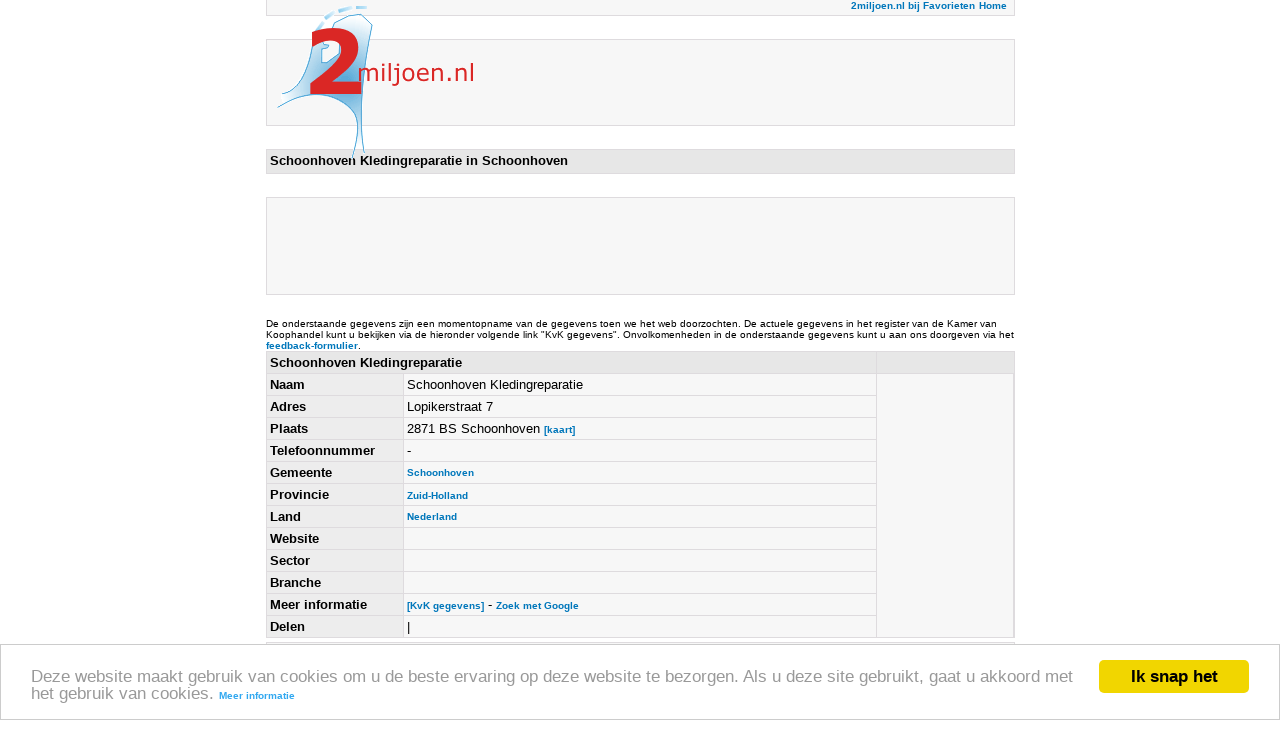

--- FILE ---
content_type: text/html; charset=UTF-8
request_url: https://2miljoen.nl/details-70484414-0000-0000/schoonhoven-kledingreparatie
body_size: 3277
content:
<html>
<head>
<meta http-equiv="content-type" content="text/html; charset=UTF-8">
<meta name="description" content="Schoonhoven Kledingreparatie in Schoonhoven, Lopikerstraat 7, 2871 BS - Telefoonnummer, informatie en kaart van Schoonhoven Kledingreparatie - Sector  - Branche ">
<meta name="keywords" content="Schoonhoven Kledingreparatie,Schoonhoven,bedrijvengids,telefoonboek,telefoongids,telefoonnummers,bedrijven">
<meta name="language" content="DUTCH">
<link rel="alternate" media="only screen and (max-width: 640px)" href="https://m.2miljoen.nl/bedrijf/70484414/schoonhoven-kledingreparatie.html" >
<title>Schoonhoven Kledingreparatie in Schoonhoven</title>
<link rel="stylesheet" type="text/css" href="/Themes/Clear/Style.css">
<style type="text/css">a { color: #0077BB; text-decoration: none; font-size:
10px; font-face: Verdana; font-weight: bold;} a:hover { color: #da2725;
text-decoration: underline; }</style>
<script type="text/javascript">
<!--
function popup(url, name, width, height)
{
	w = window.open(url, name, 'width=' + width + ',height=' + height + ',left='+(screen.width - width) / 2 + ',top=' + (screen.height - height - 80) / 2 + ',scrollbars=no,location=no,directories=no,status=no,menubar=no,toolbar=no,resizable=no');
	w.focus();
}
function popup2(url, name, width, height)
{
	v = window.open(url, name, 'width=' + width + ',height=' + height + ',left='+(screen.width - width) / 2 + ',top=' + (screen.height - height - 80) / 2 + ',scrollbars=yes,location=yes,directories=yes,status=yes,menubar=yes,toolbar=yes,resizable=yes');
	v.focus();
}
function trackOutboundLink(link, category, action) {
	try {
		_gaq.push(['_trackEvent', category , action]);
	} catch(err){}
}
//-->
</script>
<script type="text/javascript">
  var _gaq = _gaq || [];
  _gaq.push(
  ['_setAccount', 'UA-61216-1'],
  ['_trackPageview'],
  ['b._setAccount', 'UA-12060640-1'],
  ['b._trackPageview']);

  (function() {
    var ga = document.createElement('script'); ga.type = 'text/javascript'; ga.async = true;
    ga.src = ('https:' == document.location.protocol ? 'https://' : 'http://') + 'stats.g.doubleclick.net/dc.js';
    var s = document.getElementsByTagName('script')[0]; s.parentNode.insertBefore(ga, s);
  })();
</script>
<script type="text/javascript">
    window.cookieconsent_options = {"message":"Deze website maakt gebruik van cookies om u de beste ervaring op deze website te bezorgen. Als u deze site gebruikt, gaat u akkoord met het gebruik van cookies.","dismiss":"Ik snap het","learnMore":"Meer informatie","link":"https://www.google.com/policies/technologies/cookies/","theme":"light-bottom"};
</script>
<script type="text/javascript" src="//cdnjs.cloudflare.com/ajax/libs/cookieconsent2/1.0.9/cookieconsent.min.js"></script>
</head>
<body marginheight=15 itemscope itemtype="http://schema.org/WebPage">
<center>
<div id="Layer7" style="position:relative; left:-270px; top:-10px; width:225px; height: 155px; z-index:2;"><a href="/" target="_self"><img  alt="Ga naar de 2miljoen.nl startpagina" src="/images/logo.gif" border="0"></a></div>
<table width="755" style="position: relative; top:-180; right:0; bottom:0; left:0;z-index: 1;">
  <tbody>
    <tr>
      <td colspan=5><table class="ClearFormTABLE" cellspacing="1" cellpadding="3" border="0" width="100%"><tr><td class="ClearDataTD" align=right>
<script type="text/javascript">
function addBookmark(title,url) {
if (window.sidebar) {
window.sidebar.addPanel(title, url,"");
} else if( document.all ) {
window.external.AddFavorite( url, title);
} else if( window.opera && window.print ) {
return true;
}
}
</script><a href="#" onmousedown="addBookmark('2miljoen.nl','https://2miljoen.nl/')" target-"_top">2miljoen.nl bij Favorieten</a>
        <a href="/" target="_self">Home</a>&nbsp;</td></tr></table></td>
    </tr>
    <tr>
      <td colspan="5">&nbsp;</td>
    </tr>
	<tr>
      <td colspan=5><table class="ClearFormTABLE" cellspacing="1" cellpadding="3" border="0" width="100%">
	<tr><td class="ClearDataTD" height=85 align=right><div id="wa_ad_slot_1">
	<script type="text/javascript">
		(window._anq = (window._anq || [])).push({
			cmd: function() {
				adnxs.megatag.load({
					frameWindow: window,
					targetId: 'wa_ad_slot_1',
					adnxsId: 540092,
					size: '468x60',
					placementCount: 1
				});
			}
		});
		</script>
		<script src="http://smartbase.cdnservices.net/megatag.js"></script>
 	</div>&nbsp;&nbsp;</td></tr></table></td>
    </tr>
    <tr><td colspan="5">&nbsp;</td></tr>

    <tr>
      <td colspan="5"><table class="ClearFormTABLE" cellspacing="1" cellpadding="3" border="0" width="100%">
<tr><td class="ClearColumnTD"><h1 style="color: #000000; font-size:13px;padding: 0;	margin: 0;	padding-bottom: 2px;">Schoonhoven Kledingreparatie in Schoonhoven&nbsp;</h1></td></tr></table>
        </td>
    </tr>
    <tr>
      <td colspan="5">&nbsp;
        </td>
    </tr>
    <tr>
      <td colspan="5"><table class="ClearFormTABLE" cellspacing="1" cellpadding="3" border="0" width="100%">
<tr>
              <td class="ClearDataTD"><script type="text/javascript"><!--
google_ad_client = "ca-pub-3822334818629287";
/* details_ads1_red */
google_ad_slot = "0271345465";
google_ad_width = 728;
google_ad_height = 90;
//-->
</script>
<script type="text/javascript"
src="https://pagead2.googlesyndication.com/pagead/show_ads.js">
</script></td></tr></table>
        </td>
    </tr>
    <tr>
      <td colspan="5">&nbsp;
        </td>
    </tr>
  <tr>
    <td colspan="5" style="font-size:10px;">De onderstaande gegevens zijn een momentopname van de gegevens toen we het web doorzochten. De actuele gegevens in het register van de Kamer van Koophandel kunt u bekijken via de hieronder volgende link "KvK gegevens". Onvolkomenheden in de onderstaande gegevens kunt u aan ons doorgeven via het
<a href="/feedback/">feedback-formulier</a>.
<!-- google_ad_section_start -->
	
        <table class="ClearFormTABLE" cellspacing="1" cellpadding="3" border="0" width="100%">
          
		  <tr><td class="ClearColumnTD" colspan="2"><font color="#000000">Schoonhoven Kledingreparatie&nbsp;</font></td><td class="ClearColumnTD" colspan="2">&nbsp;&nbsp;</td></tr>
          <tr>
            <td class="ClearFieldCaptionTD" width="130">Naam</td>
            <td class="ClearDataTD">Schoonhoven Kledingreparatie</td>
            <td class="ClearDataTD" width="130" rowspan=12 valign=top>
<script type="text/javascript"><!--
google_ad_client = "pub-3822334818629287";
/* details_links1, 120x90, gemaakt 18-2-10 */
google_ad_slot = "7645102989";
google_ad_width = 120;
google_ad_height = 90;
//-->
</script>
<script type="text/javascript"
src="https://pagead2.googlesyndication.com/pagead/show_ads.js">
</script></td>
          </tr>
          <tr>
            <td class="ClearFieldCaptionTD">Adres</td>
            <td class="ClearDataTD">Lopikerstraat 7</td>
          </tr>
          <tr>
            <td class="ClearFieldCaptionTD">Plaats</td>
            <td class="ClearDataTD">2871 BS Schoonhoven <a href="/map-70484414-0000-0000/schoonhoven-kledingreparatie" target="_blank">[kaart]</a></td>
          </tr>
<tr><td class="ClearFieldCaptionTD">Telefoonnummer</td><td class="ClearDataTD">-</td></tr>
          <tr>
            <td class="ClearFieldCaptionTD">Gemeente</td>
            <td class="ClearDataTD"><a href="/Top/Nederland/Zuid-Holland/Schoonhoven/" target="_blank">Schoonhoven</a></td>
          </tr>
          <tr>
            <td class="ClearFieldCaptionTD">Provincie</td>
            <td class="ClearDataTD"><a href="/Top/Nederland/Zuid-Holland/" target="_blank">Zuid-Holland</a>&nbsp;</td>
          </tr>
          <tr>
            <td class="ClearFieldCaptionTD">Land</td>
            <td class="ClearDataTD"><a href="/Top/Nederland/" target="_blank">Nederland</a></td>
          </tr>
          <tr>
            <td class="ClearFieldCaptionTD">Website</td>
            <td class="ClearDataTD"><a href="http://" target="_blank" onClick="trackOutboundLink(this, 'Outbound Links', '');" rel="nofollow"></a>&nbsp;</td>
          </tr>
          <tr>
            <td class="ClearFieldCaptionTD">Sector</td>
            <td class="ClearDataTD"></td>
          </tr>
          <tr>
            <td class="ClearFieldCaptionTD">Branche</td>
            <td class="ClearDataTD"></td>
          </tr>

          <tr>
            <td class="ClearFieldCaptionTD">Meer informatie</td>
            <td class="ClearDataTD"><a href="javascript:popup2('https://www.kvk.nl/handelsregister/zoekenframeset.asp?zk=0&url=https://diensten.kvk.nl/TST-BIN/FU/TSWS001@?BUTT=704844140000','popupKvK', 800, 600);">[KvK gegevens]</a> - <a href="https://2miljoen.nl/wsearch?q=Schoonhoven Kledingreparatie&sa=Zoeken&cx=partner-pub-3822334818629287%3A6030504913&cof=FORID%3A10&ie=UTF-8" target="_blank">Zoek met Google</a></td>
          </tr>
		  <tr>
		  <td class="ClearFieldCaptionTD">Delen</td>
		  <td class="ClearDataTD"><!-- AddThis Button BEGIN -->
<div class="addthis_toolbox addthis_default_style" style="display: inline;float:left;">
<a class="addthis_button_facebook"></a>
<a class="addthis_button_linkedin"></a>
<a class="addthis_button_google"></a>
<a class="addthis_button_twitter"></a>
<span class="addthis_separator">|</span>
<a class="addthis_button_compact"></a>
</div>
<script type="text/javascript">var addthis_config = {"data_track_clickback":true};</script>
<script type="text/javascript" src="http://s7.addthis.com/js/250/addthis_widget.js#pubid=2miljoen"></script>
<!-- AddThis Button END --><div class="g-plusone" data-size="small"></div></td></tr>
		  </table>
 
 <!-- google_ad_section_end -->

</td>
  </tr>
    <tr>
      <td colspan="5"><table class="ClearFormTABLE" cellspacing="1" cellpadding="3" border="0" width="100%">
<tr>
              <td class="ClearDataTD">
<script type="text/javascript"><!--
google_ad_client = "ca-pub-3822334818629287";
/* details_ads2_red */
google_ad_slot = "3483603076";
google_ad_width = 728;
google_ad_height = 90;
//-->
</script>
<script type="text/javascript"
src="https://pagead2.googlesyndication.com/pagead/show_ads.js">
</script></td></tr></table>
        </td>
    </tr>
    <tr>
      <td colspan="5">&nbsp;
        </td>
    </tr>
    <tr>
      <td colspan="5"><table class="ClearFormTABLE" cellspacing="1" cellpadding="3" border="0" width="100%"><tr><td class="ClearDataTD" align="center" width="100%"><a href="/gebruiksvoorwaarden/" target="_top">gebruiksvoorwaarden</a> | <a href="https://m.2miljoen.nl/v2/sitemap" target="_top">sitemap</a> | <a href="/feedback/" target="_top">feedback</a></td></tr>
</table></td>
    </tr>
</table>
</center>
<script type="text/javascript">
  window.___gcfg = {lang: 'nl'};

  (function() {
    var po = document.createElement('script'); po.type = 'text/javascript'; po.async = true;
    po.src = 'https://apis.google.com/js/plusone.js';
    var s = document.getElementsByTagName('script')[0]; s.parentNode.insertBefore(po, s);
  })();
</script>
</body>
</html>


--- FILE ---
content_type: text/html; charset=utf-8
request_url: https://accounts.google.com/o/oauth2/postmessageRelay?parent=https%3A%2F%2F2miljoen.nl&jsh=m%3B%2F_%2Fscs%2Fabc-static%2F_%2Fjs%2Fk%3Dgapi.lb.en.H0R5hnEJFgQ.O%2Fd%3D1%2Frs%3DAHpOoo9sMW3biwZqLR-weMeFfAeYoZsLKA%2Fm%3D__features__
body_size: 165
content:
<!DOCTYPE html><html><head><title></title><meta http-equiv="content-type" content="text/html; charset=utf-8"><meta http-equiv="X-UA-Compatible" content="IE=edge"><meta name="viewport" content="width=device-width, initial-scale=1, minimum-scale=1, maximum-scale=1, user-scalable=0"><script src='https://ssl.gstatic.com/accounts/o/2580342461-postmessagerelay.js' nonce="qr7znH7KWxLQFvh89KyIvQ"></script></head><body><script type="text/javascript" src="https://apis.google.com/js/rpc:shindig_random.js?onload=init" nonce="qr7znH7KWxLQFvh89KyIvQ"></script></body></html>

--- FILE ---
content_type: text/html; charset=utf-8
request_url: https://www.google.com/recaptcha/api2/aframe
body_size: 269
content:
<!DOCTYPE HTML><html><head><meta http-equiv="content-type" content="text/html; charset=UTF-8"></head><body><script nonce="k7kJXHiNF4VT9052imJ3UA">/** Anti-fraud and anti-abuse applications only. See google.com/recaptcha */ try{var clients={'sodar':'https://pagead2.googlesyndication.com/pagead/sodar?'};window.addEventListener("message",function(a){try{if(a.source===window.parent){var b=JSON.parse(a.data);var c=clients[b['id']];if(c){var d=document.createElement('img');d.src=c+b['params']+'&rc='+(localStorage.getItem("rc::a")?sessionStorage.getItem("rc::b"):"");window.document.body.appendChild(d);sessionStorage.setItem("rc::e",parseInt(sessionStorage.getItem("rc::e")||0)+1);localStorage.setItem("rc::h",'1765397103875');}}}catch(b){}});window.parent.postMessage("_grecaptcha_ready", "*");}catch(b){}</script></body></html>